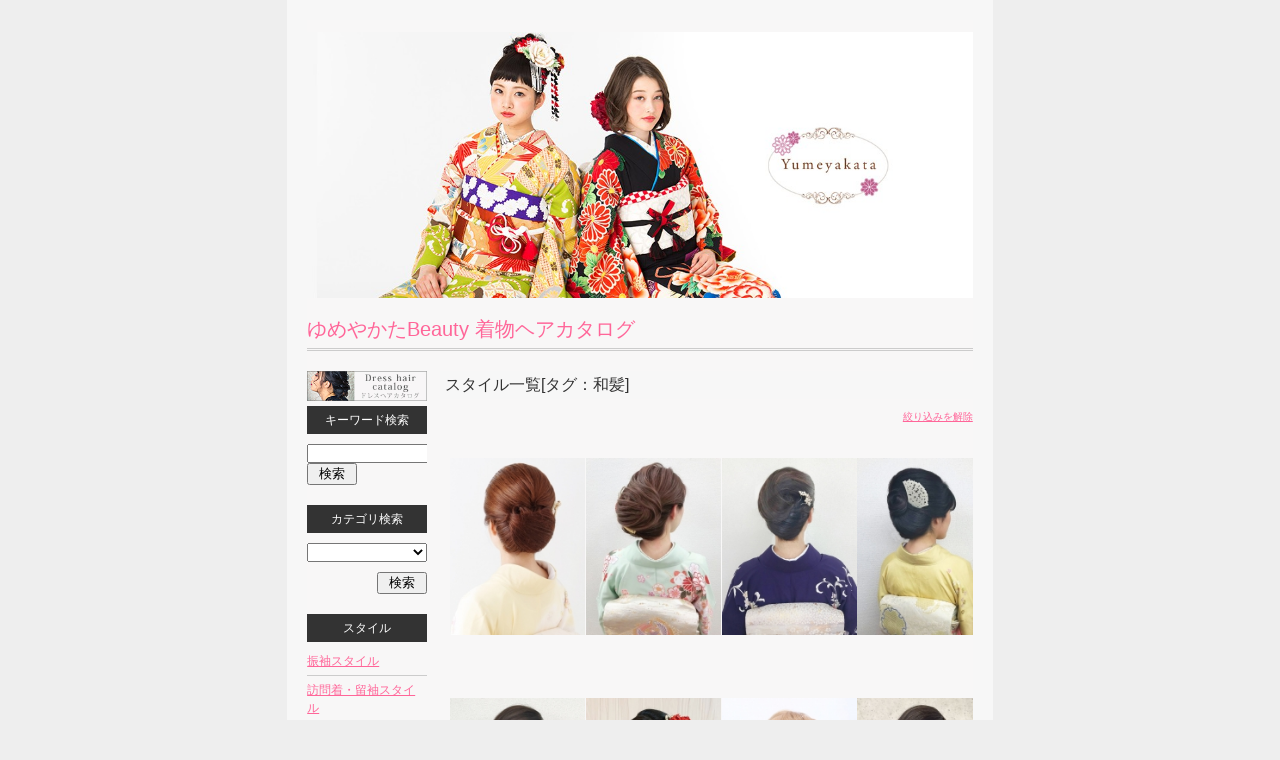

--- FILE ---
content_type: text/html
request_url: https://kyoto-yumeyakata.com/hair-catalog/formal-kimono/?tid=2
body_size: 5018
content:
<!DOCTYPE html PUBLIC "-//W3C//DTD XHTML 1.0 Transitional//EN" "http://www.w3.org/TR/xhtml1/DTD/xhtml1-transitional.dtd">
<html xmlns="http://www.w3.org/1999/xhtml" lang="ja" xml:lang="ja">
<head>

<script type="text/javascript" src="https://www.yumeyakata.com/js/common.js"></script> <!--copyright-->
<link rel="stylesheet" href="https://www.yumeyakata.com/css/sogo/reset.css" /> <!--reset-->
<link href="//netdna.bootstrapcdn.com/font-awesome/4.0.3/css/font-awesome.min.css" rel="stylesheet" /> <!--bootstrap-->
<link href="https://www.yumeyakata.com/css/maedori_responsive.css" rel="stylesheet" type="text/css">  <!--footer-->

<meta http-equiv="Content-Type" content="text/html; charset=utf-8" />
<meta http-equiv="Content-Style-Type" content="text/css" />
<meta http-equiv="Content-script-type" content="text/javascript" />
<meta name="viewport" content="width=device-width,user-scalable=yes">
<title>ゆめやかたBeauty 着物ヘアカタログ</title>
<link href="style.php" rel="stylesheet" type="text/css" />
</head>
<body>

<div id="wrapper">
	  <div id="header"> <script type="text/javascript">

  /* ga() raws changed.  added 2017-07-19 */
	
        (function(i,s,o,g,r,a,m){i['GoogleAnalyticsObject']=r;i[r]=i[r]||function(){
                        (i[r].q=i[r].q||[]).push(arguments)},i[r].l=1*new Date();a=s.createElement(o),
         m=s.getElementsByTagName(o)[0];a.async=1;a.src=g;m.parentNode.insertBefore(a,m)
        })(window,document,'script','//www.google-analytics.com/analytics.js','ga');

        ga('create', 'UA-5359659-1', 'auto', {'allowLinker': true});
        ga('require', 'linker');
        ga('linker:autoLink', ['yoyaku-yumeyakata.com', 'kyoto-yumeyakata.com'] );
		ga('send', 'pageview');
</script>

<script>(function(w,d,s,l,i){w[l]=w[l]||[];w[l].push({'gtm.start':
new Date().getTime(),event:'gtm.js'});var f=d.getElementsByTagName(s)[0],
j=d.createElement(s),dl=l!='dataLayer'?'&amp;amp;amp;amp;amp;amp;amp;amp;amp;amp;amp;amp;amp;l='+l:'';j.async=true;j.src=
'https://www.googletagmanager.com/gtm.js?id='+i+dl;f.parentNode.insertBefore(j,f);
})(window,document,'script','dataLayer','GTM-MGHN2RH');</script> </div>
    <div id="container">

<div class="topimg">
<img src="../img/top-formal.jpg" alt="ヘアカタログ">
</div>

    <h1><a href="https://kyoto-yumeyakata.com/hair-catalog/formal-kimono/">ゆめやかたBeauty 着物ヘアカタログ</a></h1>
    <div id="main">
      <h2>スタイル一覧[タグ：和髪]</h2>
            <div class="searchRelease">
      	<a href="https://kyoto-yumeyakata.com/hair-catalog/formal-kimono/">絞り込みを解除</a>
      </div>
            <ul id="photoList">
      	        <li>
          <div class="thumbnail">
            <a href="https://kyoto-yumeyakata.com/hair-catalog/formal-kimono/?id=97"><img src="https://kyoto-yumeyakata.com/hair-catalog/formal-kimono/upload/s/c4f1e640c6045879176b1e43bea72983.jpg" width="100%" alt="和髪でオールバックにしたクラシックヘア" title="和髪でオールバックにしたクラシックヘア" /></a>
          </div>
        </li>
                <li>
          <div class="thumbnail">
            <a href="https://kyoto-yumeyakata.com/hair-catalog/formal-kimono/?id=488"><img src="https://kyoto-yumeyakata.com/hair-catalog/formal-kimono/upload/s/5cdd9a81cf5819f500edf6149612d7b2.jpg" width="100%" alt="スジ風ルーズな和髪" title="スジ風ルーズな和髪" /></a>
          </div>
        </li>
                <li>
          <div class="thumbnail">
            <a href="https://kyoto-yumeyakata.com/hair-catalog/formal-kimono/?id=487"><img src="https://kyoto-yumeyakata.com/hair-catalog/formal-kimono/upload/s/faa2676f329a97eaa1094ab8c8318736.jpg" width="100%" alt="毛流れを意識した夜会巻き" title="毛流れを意識した夜会巻き" /></a>
          </div>
        </li>
                <li>
          <div class="thumbnail">
            <a href="https://kyoto-yumeyakata.com/hair-catalog/formal-kimono/?id=485"><img src="https://kyoto-yumeyakata.com/hair-catalog/formal-kimono/upload/s/0d92cfaf50e30e13b541a8308989a866.jpg" width="100%" alt="シンプル和髪スタイル" title="シンプル和髪スタイル" /></a>
          </div>
        </li>
                <li>
          <div class="thumbnail">
            <a href="https://kyoto-yumeyakata.com/hair-catalog/formal-kimono/?id=483"><img src="https://kyoto-yumeyakata.com/hair-catalog/formal-kimono/upload/s/07d380c9d13a3da518ac0f1f9158acea.jpg" width="100%" alt="アシンメトリーな和髪スタイル" title="アシンメトリーな和髪スタイル" /></a>
          </div>
        </li>
                <li>
          <div class="thumbnail">
            <a href="https://kyoto-yumeyakata.com/hair-catalog/formal-kimono/?id=481"><img src="https://kyoto-yumeyakata.com/hair-catalog/formal-kimono/upload/s/8a921d96ee779c2b44dbdadc5fb30308.jpg" width="100%" alt="サイドに寄せた王道スタイル" title="サイドに寄せた王道スタイル" /></a>
          </div>
        </li>
                <li>
          <div class="thumbnail">
            <a href="https://kyoto-yumeyakata.com/hair-catalog/formal-kimono/?id=479"><img src="https://kyoto-yumeyakata.com/hair-catalog/formal-kimono/upload/s/458c3c4df05dc87830ddc7ea8ae39116.jpg" width="100%" alt="しっとり毛流れのある和髪" title="しっとり毛流れのある和髪" /></a>
          </div>
        </li>
                <li>
          <div class="thumbnail">
            <a href="https://kyoto-yumeyakata.com/hair-catalog/formal-kimono/?id=471"><img src="https://kyoto-yumeyakata.com/hair-catalog/formal-kimono/upload/s/09974600a0b4214fcdd6ce8e280e9698.jpg" width="100%" alt="大き目シニヨンの大人なスタイル" title="大き目シニヨンの大人なスタイル" /></a>
          </div>
        </li>
                <li>
          <div class="thumbnail">
            <a href="https://kyoto-yumeyakata.com/hair-catalog/formal-kimono/?id=466"><img src="https://kyoto-yumeyakata.com/hair-catalog/formal-kimono/upload/s/26d4666c49731b2391593682fc849f1c.jpg" width="100%" alt="スジの大きめシニヨンヘア" title="スジの大きめシニヨンヘア" /></a>
          </div>
        </li>
                <li>
          <div class="thumbnail">
            <a href="https://kyoto-yumeyakata.com/hair-catalog/formal-kimono/?id=459"><img src="https://kyoto-yumeyakata.com/hair-catalog/formal-kimono/upload/s/2ff587684278a4fa7d49ab38216b8ebf.jpg" width="100%" alt="伝統的な和髪スタイル" title="伝統的な和髪スタイル" /></a>
          </div>
        </li>
                <li>
          <div class="thumbnail">
            <a href="https://kyoto-yumeyakata.com/hair-catalog/formal-kimono/?id=457"><img src="https://kyoto-yumeyakata.com/hair-catalog/formal-kimono/upload/s/9db59c8587e645fb3d578ccb286456d6.jpg" width="100%" alt="クラシカルな雰囲気のかぶせスタイル" title="クラシカルな雰囲気のかぶせスタイル" /></a>
          </div>
        </li>
                <li>
          <div class="thumbnail">
            <a href="https://kyoto-yumeyakata.com/hair-catalog/formal-kimono/?id=449"><img src="https://kyoto-yumeyakata.com/hair-catalog/formal-kimono/upload/s/45df04e547a58674058698767a96c606.jpg" width="100%" alt="ハイライトを活かした和髪ヘア" title="ハイライトを活かした和髪ヘア" /></a>
          </div>
        </li>
                <li>
          <div class="thumbnail">
            <a href="https://kyoto-yumeyakata.com/hair-catalog/formal-kimono/?id=447"><img src="https://kyoto-yumeyakata.com/hair-catalog/formal-kimono/upload/s/e7a2bdae705decc61e339675d773aac3.jpg" width="100%" alt="和装　和髪ヘア" title="和装　和髪ヘア" /></a>
          </div>
        </li>
                <li>
          <div class="thumbnail">
            <a href="https://kyoto-yumeyakata.com/hair-catalog/formal-kimono/?id=439"><img src="https://kyoto-yumeyakata.com/hair-catalog/formal-kimono/upload/s/3c32d2cb79538c4dec7c87adc5edc83c.jpg" width="100%" alt="華やかな和髪スタイル" title="華やかな和髪スタイル" /></a>
          </div>
        </li>
                <li>
          <div class="thumbnail">
            <a href="https://kyoto-yumeyakata.com/hair-catalog/formal-kimono/?id=433"><img src="https://kyoto-yumeyakata.com/hair-catalog/formal-kimono/upload/s/83961883b8aca6cc019baca1f2d221d5.jpg" width="100%" alt="サイドにまとめたクラシカルヘア" title="サイドにまとめたクラシカルヘア" /></a>
          </div>
        </li>
                <li>
          <div class="thumbnail">
            <a href="https://kyoto-yumeyakata.com/hair-catalog/formal-kimono/?id=427"><img src="https://kyoto-yumeyakata.com/hair-catalog/formal-kimono/upload/s/fe711fb7ae578ad87155b61870babbe8.jpg" width="100%" alt="品格ある粋な大人の夜遊びスタイル" title="品格ある粋な大人の夜遊びスタイル" /></a>
          </div>
        </li>
                <li>
          <div class="thumbnail">
            <a href="https://kyoto-yumeyakata.com/hair-catalog/formal-kimono/?id=327"><img src="https://kyoto-yumeyakata.com/hair-catalog/formal-kimono/upload/s/fefadf524136adc181e7b28315c70151.jpg" width="100%" alt="清楚で可愛いモダンヘアスタイル" title="清楚で可愛いモダンヘアスタイル" /></a>
          </div>
        </li>
                <li>
          <div class="thumbnail">
            <a href="https://kyoto-yumeyakata.com/hair-catalog/formal-kimono/?id=331"><img src="https://kyoto-yumeyakata.com/hair-catalog/formal-kimono/upload/s/ec83bcf7ee9e22d589c4048fb6994071.jpg" width="100%" alt="艶やかな和髪ヘア　" title="艶やかな和髪ヘア　" /></a>
          </div>
        </li>
                <li>
          <div class="thumbnail">
            <a href="https://kyoto-yumeyakata.com/hair-catalog/formal-kimono/?id=161"><img src="https://kyoto-yumeyakata.com/hair-catalog/formal-kimono/upload/s/c6f28fc8825759e6d6323ec8c2f898af.jpg" width="100%" alt="和洋ＭＩＸスタイル" title="和洋ＭＩＸスタイル" /></a>
          </div>
        </li>
                <li>
          <div class="thumbnail">
            <a href="https://kyoto-yumeyakata.com/hair-catalog/formal-kimono/?id=171"><img src="https://kyoto-yumeyakata.com/hair-catalog/formal-kimono/upload/s/183072c2bd472f66f1d49b49a3fe3ba9.jpg" width="100%" alt="可愛い和装花嫁ヘア" title="可愛い和装花嫁ヘア" /></a>
          </div>
        </li>
                <li>
          <div class="thumbnail">
            <a href="https://kyoto-yumeyakata.com/hair-catalog/formal-kimono/?id=162"><img src="https://kyoto-yumeyakata.com/hair-catalog/formal-kimono/upload/s/8553aed67c2f450d1642543ea2177730.jpg" width="100%" alt="和風モダンヘア" title="和風モダンヘア" /></a>
          </div>
        </li>
                <li>
          <div class="thumbnail">
            <a href="https://kyoto-yumeyakata.com/hair-catalog/formal-kimono/?id=128"><img src="https://kyoto-yumeyakata.com/hair-catalog/formal-kimono/upload/s/dbbe459df9a014a79b681234d6c70c60.jpg" width="100%" alt="下重心のシニョンの格調高いヘア【和髪￥4000(税抜)】" title="下重心のシニョンの格調高いヘア【和髪￥4000(税抜)】" /></a>
          </div>
        </li>
                <li>
          <div class="thumbnail">
            <a href="https://kyoto-yumeyakata.com/hair-catalog/formal-kimono/?id=127"><img src="https://kyoto-yumeyakata.com/hair-catalog/formal-kimono/upload/s/7c969b08a7c969674ece282f6d29c020.jpg" width="100%" alt="凛とした装いでワンランク上の女性に【和髪￥4000(税抜)】" title="凛とした装いでワンランク上の女性に【和髪￥4000(税抜)】" /></a>
          </div>
        </li>
                <li>
          <div class="thumbnail">
            <a href="https://kyoto-yumeyakata.com/hair-catalog/formal-kimono/?id=232"><img src="https://kyoto-yumeyakata.com/hair-catalog/formal-kimono/upload/s/d7284cde10191fc2717145eae4e14f68.jpg" width="100%" alt="クラシックなはんなり和髪【和髪￥4000(税抜)】" title="クラシックなはんなり和髪【和髪￥4000(税抜)】" /></a>
          </div>
        </li>
                <li>
          <div class="thumbnail">
            <a href="https://kyoto-yumeyakata.com/hair-catalog/formal-kimono/?id=233"><img src="https://kyoto-yumeyakata.com/hair-catalog/formal-kimono/upload/s/aec781ddb1871294cf54f8d3b28d667a.jpg" width="100%" alt="抱き合わせの綺麗なヘアアレンジ【和髪￥4000(税抜)】" title="抱き合わせの綺麗なヘアアレンジ【和髪￥4000(税抜)】" /></a>
          </div>
        </li>
                <li>
          <div class="thumbnail">
            <a href="https://kyoto-yumeyakata.com/hair-catalog/formal-kimono/?id=234"><img src="https://kyoto-yumeyakata.com/hair-catalog/formal-kimono/upload/s/4ba98cf070b2430df56643427556aadc.jpg" width="100%" alt="シルエットが綺麗★上品な着物ヘア【和髪￥4000(税抜)】" title="シルエットが綺麗★上品な着物ヘア【和髪￥4000(税抜)】" /></a>
          </div>
        </li>
                <li>
          <div class="thumbnail">
            <a href="https://kyoto-yumeyakata.com/hair-catalog/formal-kimono/?id=236"><img src="https://kyoto-yumeyakata.com/hair-catalog/formal-kimono/upload/s/b57a9b31d185129e2b68de59ac588e1d.jpg" width="100%" alt="シニョンでつくる和モダンシルエット" title="シニョンでつくる和モダンシルエット" /></a>
          </div>
        </li>
                <li>
          <div class="thumbnail">
            <a href="https://kyoto-yumeyakata.com/hair-catalog/formal-kimono/?id=299"><img src="https://kyoto-yumeyakata.com/hair-catalog/formal-kimono/upload/s/7307920326fb2e504bdc8db01aed6ae7.jpg" width="100%" alt="たおやかなラインで魅了する大人のヘア" title="たおやかなラインで魅了する大人のヘア" /></a>
          </div>
        </li>
                <li>
          <div class="thumbnail">
            <a href="https://kyoto-yumeyakata.com/hair-catalog/formal-kimono/?id=316"><img src="https://kyoto-yumeyakata.com/hair-catalog/formal-kimono/upload/s/9b099e59604fa391d469d45e54faee84.jpg" width="100%" alt="大人着物ヘア" title="大人着物ヘア" /></a>
          </div>
        </li>
                <!--end div#photoList-->
      </ul>
            <!--end div#main-->
    </div>
    <div class="sidebar">

<div>
<ul >
<li><a href="https://kyoto-yumeyakata.com/hair-catalog/dress/" target="_blank">
<img src="../img/to_dress_cata.jpg"></a></li>
</ul>
</div>

      <div class="searchKeyword">
        <h3>キーワード検索</h3>
        <form action="https://kyoto-yumeyakata.com/hair-catalog/formal-kimono/" method="get">
        	<input type="text" name="q" value="" class="inputSearchKeyword" />
          <input type="submit" value="検索" class="btnSearch" />
        </form>
      </div>
      <div class="searchCategory">
        <h3>カテゴリ検索</h3>
        <form action="https://kyoto-yumeyakata.com/hair-catalog/formal-kimono/" method="get">
          <div class="searchCategoryField">
          	<select name="cid">
            	<option value=""></option>
          		<option label="振袖スタイル" value="1">振袖スタイル</option>
<option label="訪問着・留袖スタイル" value="5">訪問着・留袖スタイル</option>
<option label="七五三スタイル" value="8">七五三スタイル</option>
<option label="袴スタイル" value="2">袴スタイル</option>
<option label="花嫁和装スタイル" value="6">花嫁和装スタイル</option>
<option label="浴衣スタイル" value="7">浴衣スタイル</option>
<option label="十三参りスタイル" value="4">十三参りスタイル</option>
<option label="小学生・中学生袴スタイル" value="3">小学生・中学生袴スタイル</option>

            </select>
          </div>
                    <div class="searchCategorySubmit">
          	<input type="submit" value="検索" class="btnSearch" />
          </div>
        </form>
      </div>
      <div class="category">
        <h3>スタイル</h3>
        <ul>
        	          <li><a href="https://kyoto-yumeyakata.com/hair-catalog/formal-kimono/?cid=1">振袖スタイル</a></li>
                    <li><a href="https://kyoto-yumeyakata.com/hair-catalog/formal-kimono/?cid=5">訪問着・留袖スタイル</a></li>
                    <li><a href="https://kyoto-yumeyakata.com/hair-catalog/formal-kimono/?cid=8">七五三スタイル</a></li>
                    <li><a href="https://kyoto-yumeyakata.com/hair-catalog/formal-kimono/?cid=2">袴スタイル</a></li>
                    <li><a href="https://kyoto-yumeyakata.com/hair-catalog/formal-kimono/?cid=6">花嫁和装スタイル</a></li>
                    <li><a href="https://kyoto-yumeyakata.com/hair-catalog/formal-kimono/?cid=7">浴衣スタイル</a></li>
                    <li><a href="https://kyoto-yumeyakata.com/hair-catalog/formal-kimono/?cid=4">十三参りスタイル</a></li>
                    <li><a href="https://kyoto-yumeyakata.com/hair-catalog/formal-kimono/?cid=3">小学生・中学生袴スタイル</a></li>
                  </ul>
      </div>
      
      <div class="tag">
        <h3>Tags</h3>
        <ul>
        	          <li><a href="https://kyoto-yumeyakata.com/hair-catalog/formal-kimono/?tid=1">日本髪</a></li>
                    <li><a href="https://kyoto-yumeyakata.com/hair-catalog/formal-kimono/?tid=2">和髪</a></li>
                    <li><a href="https://kyoto-yumeyakata.com/hair-catalog/formal-kimono/?tid=3">選べる8スタイルヘア【浴衣】</a></li>
                  </ul>
      </div>

<div>
<ul >
<li><a href="https://kyoto-yumeyakata.com/hair-catalog/formal-kimono/?cid2=1">
<img src="../img/hair_ohnishi.jpg" style="border:1px #898989 solid;"></a></li>
<li><a href="https://kyoto-yumeyakata.com/hair-catalog/formal-kimono/?cid2=2">
<img src="../img/hair_tsuji.jpg" style="border:1px #898989 solid;"></a></li>
<li><a href="https://kyoto-yumeyakata.com/hair-catalog/formal-kimono/?cid2=5">
<img src="../img/hair_yamamoto.jpg" style="border:1px #898989 solid;"></a></li>
<li><a href="https://kyoto-yumeyakata.com/hair-catalog/formal-kimono/?cid2=8">
<img src="../img/hair_yoshida.jpg" style="border:1px #898989 solid;"></a></li>
<li><a href="https://kyoto-yumeyakata.com/hair-catalog/formal-kimono/?cid2=15">
<img src="../img/hair_yuasa.jpg" style="border:1px #898989 solid;"></a></li>
<li><a href="https://kyoto-yumeyakata.com/hair-catalog/formal-kimono/?cid2=18">
<img src="../img/hair_mitsuishi.jpg" style="border:1px #898989 solid;"></a></li>
<li><a href="https://kyoto-yumeyakata.com/hair-catalog/formal-kimono/?cid2=20">
<img src="../img/hair_sakurai.jpg" style="border:1px #898989 solid;"></a></li>
<li><a href="https://kyoto-yumeyakata.com/hair-catalog/formal-kimono/?cid2=9">
<img src="../img/hair_komatsu.jpg" style="border:1px #898989 solid;"></a></li>
<li><a href="https://kyoto-yumeyakata.com/hair-catalog/formal-kimono/?cid2=22">
<img src="../img/hair_hata.jpg" style="border:1px #898989 solid;"></a></li>
<li><a href="https://kyoto-yumeyakata.com/hair-catalog/formal-kimono/?cid2=26">
<img src="../img/hair_ueda.jpg" style="border:1px #898989 solid;"></a></li>
<li><a href="https://kyoto-yumeyakata.com/hair-catalog/formal-kimono/?cid2=27">
<img src="../img/hair_mukai.jpg" style="border:1px #898989 solid;"></a></li>
</ul>
</div>

      <!--end div.sidebar-->
    </div>
    <!--end div#container-->
  </div>
      <!--end div#wrapper-->
</div>

<div id="footer"> <footer>
<div class="rental_collection clearfix">
<label>レンタルコレクション</label>
<ul class="inner">
<li><a href="http://www.yumeyakata.com/furisode/">振袖レンタル</a></li>
<li><a href="https://www3.yumeyakata.com/furisode/catalogue_jr.html">小学生・中学生振袖レンタル</a></li>
<li><a href="http://www.yumeyakata.com/hakama/">袴レンタル</a></li>
<li><a href="https://www3.yumeyakata.com/hakama/catalogue_ho.html">先生袴レンタル</a></li>
<li><a href="https://www3.yumeyakata.com/hakama/catalogue_jr.html">小学生袴レンタル（女の子）</a></li>
<li><a href="https://www3.yumeyakata.com/mens_hakama/catalogue_montsuki_jr.html">小学生袴レンタル（男の子）</a></li>
<li><a href="https://www3.yumeyakata.com/hakama/catalogue_so.html">卒園式袴レンタル</a></li>
<li><a href="https://www.yumeyakata.com/formal/index_houmongi.html">訪問着レンタル</a></li>
<li><a href="https://www.yumeyakata.com/formal/index_tomesode.html">黒留袖レンタル</a></li>
<li><a href="https://www.yumeyakata.com/formal/index_irotomesode.html">色留袖レンタル</a></li>
<li><a href="http://www.yumeyakata.com/mens_formal/">モーニングレンタル</a></li>
<li><a href="http://www.yumeyakata.com/monpuku/">紋付き袴レンタル</a></li>
<li><a href="http://www.yumeyakata.com/bridal/">花嫁衣裳レンタル</a></li>
<li><a href="https://www.yumeyakata.com/baby/">お宮参り着物レンタル</a></li>
<li><a href="http://www.yumeyakata.com/kids/">七五三着物レンタル</a></li>
</ul>
</div>

<div class="rental_collection clearfix">
<label>京都観光</label>
<ul class="inner">
<li><a href="https://www.kyoto.yumeyakata.com/">京都着物レンタル 五条店</a></li>
<li><a href="https://www.kyotooike.yumeyakata.com/">京都着物レンタル 御池別邸</a></li>
<li><a href="https://www.kyoto.yumeyakata.com/yukata">京都浴衣レンタル</a></li>
<li><a href="https://www.kyoto-maiko.yumeyakata.com/">舞妓体験</a></li>
<li><a href="https://www.kyoto-information.yumeyakata.com/">京都烏丸五条観光案内所</a></li>
</ul>
</div>

<div class="rental_collection clearfix">
<label>スタジオ撮影プラン</label>
<ul class="inner">
<li><a href="https://www.kyoto-photo.yumeyakata.com/seijinshiki-studio">成人式振袖</a></li>
<li><a href="https://www.kyoto-photo.yumeyakata.com/mens-location">成人式紋付袴</a></li>
<li><a href="http://www.yumeyakata.com/hakama/maedori.html">卒業式袴</a></li>
<li><a href="http://www.yumeyakata.com/kids/maedori.html">七五三</a></li>
<li><a href="http://www.yumeyakata.com/bridal/photo.html">フォトウェディング</a></li>
</ul>
</div>

<div class="rental_collection clearfix">
<label>ロケーション撮影プラン</label>		
<ul class="inner">
<li><a href="https://www.kyoto-photo.yumeyakata.com/seijinshiki-location">成人式振袖ロケ</a></li>
<li><a href="https://www.kyoto-photo.yumeyakata.com/mens-location">成人式紋付袴ロケ</a></li>
<li><a href="https://www.kyoto-photo.yumeyakata.com/13mairi-location">十三参りロケ</a></li>
<li><a href="https://www.kyoto-photo.yumeyakata.com/kids-location">七五三ロケ</a></li>
</ul>
</div>

<div class="rental_collection clearfix">
<label>夢館について</label>
<ul class="inner">
<li><a href="https://www.yumeyakata.com/company/index.html">会社案内</a></li>
<li><a href="https://www.yumeyakata.com/information/map/map_fomal.html">アクセス</a></li>
</ul>
</div>

<div class="rental_collection clearfix">
<label>サイトについて</label>
<ul class="inner">
<li><a href="https://www.yumeyakata.com/company/legal.html">特定商取引法に基づく表示</a></li>
<li><a href="https://www.yumeyakata.com/company/privacy.html">プライバシーポリシー</a></li>
<li><a href="https://www.yumeyakata.com/information/recruit.html">スタッフ募集</a></li>
</ul>
</div>

<div id="obj_copyright_box" class="clearfix">
<span id="obj_copyright">Copyright © 2002- Yumeyakata. all rights reserved.</span> <a href="http://www.yumeyakata.com">京都着物レンタル夢館</a> 無断での写真の転載・使用は固くお断り致します。
</div>
</footer> </div>

</body>
</html>

--- FILE ---
content_type: text/css
request_url: https://www.yumeyakata.com/css/maedori_responsive.css
body_size: 1492
content:
@charset "utf-8";

body
{
	font-family: "ヒラギノ角ゴ Pro W3", "Hiragino Kaku Gothic Pro", "メイリオ", Meiryo, Osaka, "ＭＳ Ｐゴシック", "MS PGothic", sans-serif;
	height: 100%;
	font-size: 0.9em;
}

#form_furisode
{
	background-color:#f39fc7;
}

#form_menshakama
{
	background-color:#9fc1f3;
}

#form_kids
{
	background-color:#f3cd9f;
}

#form_hakama
{
	background-color:#69d3d7;
}

#form_bridal
{
	background-color:#ac150d;
}

#form_formal
{
	background-color:#CC99CC;
}

#form_baby
{
	background-color:#f4d7dd;
}

html
{
    height: 100%;
}

#box_wrap
{
	height: auto;
	background-color: white;
	padding: 1em;
}

.btn_send
{
	background: -moz-linear-gradient(top,#BFD9E5, #3D95B7 50%,#0080B3 50%,#0099CC);
	background: -webkit-gradient(linear, left top, left bottom, from(#BFD9E5), color-stop(0.5,#3D95B7), color-stop(0.5,#0080B3), to(#0099CC));
	color: #FFF;
	border-radius: 4px;
	-moz-border-radius: 4px;
	-webkit-border-radius: 4px;
	border: 1px solid #0099CC;
	-moz-box-shadow: 1px 1px 1px rgba(000,000,000,0.3),inset 0px 0px 3px rgba(255,255,255,0.5);
	-webkit-box-shadow: 1px 1px 1px rgba(000,000,000,0.3),inset 0px 0px 3px rgba(255,255,255,0.5);
	text-shadow: 0px 0px 3px rgba(0,0,0,0.5);
	font-size:150%;
	font-weight:bold;
	padding: 10px 0;
}

.submit_btn
{
    padding: 0.7em;
    display: block;
    margin: 0.5em auto;
	float: left;
}

footer li::before
{
    content: "\f105";
    font-family: FontAwesome;
    padding-right: 0.1em;
}

.hisu
{
	color:red;
}

@media screen and (min-width: 0px) and (max-width: 480px) 
{
	img
	{
		width: 100%;
	}
	
	#box_wrap
	{
	}
	
	h1
	{
		font-size: 1.2em;
	}
	
	.info
	{
		background-color: ivory;
		padding: 1em;
		font-size: 0.9em;
		margin: 1em 0;
	}
	
	.f_form_section
	{
		border: 1px solid #D8D8D8;
		padding: 1em;
		margin-bottom: 2em;
	}
	
	.f_form_section h4
	{
		background-color: black;
		color: white;
		padding: 5px;
	}
	
	.midashi
	{
		margin-top: 0.5em;
	}
	
	.midashi-2
	{
		margin-top: 0.5em;
	}
	
	.input_area
	{
		padding: 0.4em 0.5em;
		margin: 0.5em 0;
		color: #444444;
		width: 95%;
	}
	
	.input_area2
	{
		padding: 0.4em 0.5em;
		margin: 0.5em 0;
		color: #444444;
		width: 20%;
	}
	
	.mini-box
	{
		border-bottom: 1px dotted #D8D8D8;
		padding-bottom: 0.5em;
	}
	
	.atten
	{
		font-size: 0.8em;
	}
	
	.input_form
	{
	}
	
	.input_form-2
	{
	}
	
	h5
	{
		background-color: gainsboro;
		padding: 0.2em 0 0.2em 1em;
		margin-bottom: 0.5em;
	}
	
	h6
	{
		background-color: gainsboro;
		padding: 0.2em 0 0.2em 1em;
		margin: 0.5em 0;
	}
	
	.input_area3
	{
		padding: 0.5em;
		margin: 0.5em 1em;
		color: #444444;
	}
	
	.buttons
	{
		width: 85%;
		margin: 0 auto;
	}
	
	.submit_btn
	{
		float: none !important;
	}
	
	.btn_send
	{
		width: 100%;
		font-size: 100%;
	}
	
	footer
	{
		margin: 5em auto;
		font-size: 1em;
		border-top: 4px double #D8D8D8;
	}
	
	.inner li
	{
		float: left;
		margin-right: 0.5em;
	}
	
	label
	{
		font-weight: bold;
	}
	
	.rental_collection
	{
		margin-top: 1em;
	}
	
	footer a:link
	{
		color: #a98d8d;
		text-decoration: none;
	}
	
	footer a:hover
	{
		text-decoration: underline;
	}
	
	footer a:visited
	{
		color: #a98d8d;
	}
	
	#obj_copyright_box
	{
		margin-top: 5em;
		text-align: center;
	}


}

@media screen and (min-width:481px) and (max-width: 900px) 
{
	#box_wrap
	{
		width: 95%;
		margin: 0 auto;
	}
	
	h1
	{
		font-size: 1.2em;
	}
	
	.info
	{
		background-color: ivory;
		padding: 1em;
		font-size: 0.9em;
		margin: 1em 0;
	}
	
	.f_form_section
	{
		border: 1px solid #D8D8D8;
		padding: 1em;
		margin-bottom: 2em;
	}
	
	.f_form_section h4
	{
		background-color: black;
		color: white;
		padding: 5px;
	}
	
	.midashi
	{
		margin-top: 0.5em;
		width: 20%;
		float: left;
	}
	
	.midashi-2
	{
		margin-top: 0.5em;
		float: left;
		width: 50%;
	}
	
	.input_area
	{
		padding: 0.4em 0.5em;
		margin: 0.5em 0;
		color: #444444;
		width: 30%;
	}
	
	.input_area2
	{
		padding: 0.4em 0.5em;
		margin: 0.5em 0;
		color: #444444;
		width: 10%;
	}
	
	.mini-box
	{
		border-bottom: 1px dotted #D8D8D8;
		padding-bottom: 0.5em;
	}
	
	.atten
	{
		font-size: 0.8em;
	}
	
	.input_form
	{
		float: right;
		width: 75%;
		margin-top: 0.5em;
	}
	
	.input_form-2
	{
		width: 45%;
		margin-top: 0.5em;
		float: right;
	}
	
	h5
	{
		background-color: gainsboro;
		padding: 0.2em 0 0.2em 1em;
		margin-bottom: 0.5em;
	}
	
	h6
	{
		background-color: gainsboro;
		padding: 0.2em 0 0.2em 1em;
		margin: 0.5em 0;
	}
	
	.input_area3
	{
		padding: 0.5em;
		margin: 0.5em 1em;
		color: #444444;
	}
	
	.buttons
	{
		width: 50%;
		margin: 0 auto;
	}
	
	.btn_send
	{
		width: 100%;
	}
	
	footer
	{
		margin: 5em auto;
		font-size: 1em;
		border-top: 4px double #D8D8D8;
	}
	
	.inner li
	{
		float: left;
		margin-right: 0.5em;
	}
	
	label
	{
		font-weight: bold;
	}
	
	.rental_collection
	{
		margin-top: 1em;
	}
	
	footer a:link
	{
		color: #a98d8d;
		text-decoration: none;
	}
	
	footer a:hover
	{
		text-decoration: underline;
	}
	
	footer a:visited
	{
		color: #a98d8d;
	}
	
	#obj_copyright_box
	{
		margin-top: 5em;
		text-align: center;
	}

}

/*@media screen and (min-width:901px), print(プリント), tv(テレビ)*/
/*@media print{  }でプリント時のCSSが記述できる*/
@media screen and (min-width:901px)
{
	#box_wrap
	{
		width: 60%;
		margin: 0 auto;
	}
	
	h1
	{
		font-size: 1.2em;
	}
	
	.info
	{
		background-color: ivory;
		padding: 1em;
		font-size: 0.9em;
		margin: 1em 0;
	}
	
	.f_form_section
	{
		border: 1px solid #D8D8D8;
		padding: 1em;
		margin-bottom: 2em;
	}
	
	.f_form_section h4
	{
		background-color: black;
		color: white;
		padding: 5px;
	}
	
	.midashi
	{
		margin-top: 0.5em;
		width: 20%;
		float: left;
	}
	
	.midashi-2
	{
		margin-top: 0.5em;
		float: left;
		width: 40%;
	}
	
	.input_area
	{
		padding: 0.4em 0.5em;
		margin: 0.5em 0;
		color: #444444;
		width: 30%;
	}
	
	.input_area2
	{
		padding: 0.4em 0.5em;
		margin: 0.5em 0;
		color: #444444;
		width: 10%;
	}
	
	.mini-box
	{
		border-bottom: 1px dotted #D8D8D8;
		padding-bottom: 0.5em;
	}
	
	.atten
	{
		font-size: 0.8em;
	}
	
	.input_form
	{
		float: right;
		width: 75%;
		margin-top: 0.5em;
	}
	
	.input_form-2
	{
		width: 60%;
		margin-top: 0.5em;
		float: right;
	}
	
	h5
	{
		background-color: gainsboro;
		padding: 0.2em 0 0.2em 1em;
		margin-bottom: 0.5em;
	}
	
	h6
	{
		background-color: gainsboro;
		padding: 0.2em 0 0.2em 1em;
		margin: 0.5em 0;
	}
	
	.input_area3
	{
		padding: 0.5em;
		margin: 0.5em 1em;
		color: #444444;
	}
	
	.buttons
	{
		width: 40%;
		margin: 0 auto;
	}
	
	.btn_send
	{
		width: 80%;
		margin-left: 0.5em;
	}
	
	footer
	{
		margin: 5em auto;
		font-size: 0.9em;
		border-top: 4px double #D8D8D8;
	}
	
	.inner li
	{
		float: left;
		margin-right: 0.5em;
	}
	
	label
	{
		font-weight: bold;
	}
	
	.rental_collection
	{
		margin-top: 1em;
	}
	
	footer a:link
	{
		color: #a98d8d;
		text-decoration: none;
	}
	
	footer a:hover
	{
		text-decoration: underline;
	}
	
	footer a:visited
	{
		color: #a98d8d;
	}
	
	#obj_copyright_box
	{
		margin-top: 5em;
		text-align: center;
	}

}


--- FILE ---
content_type: text/css
request_url: https://kyoto-yumeyakata.com/hair-catalog/formal-kimono/style.php
body_size: 2277
content:
@charset "utf-8";

a:hover img
{
	opacity:0.7;
}

*
{
	margin: 0px;
	padding: 0px;
	font-family:"ヒラギノ角ゴ Pro W3", "Hiragino Kaku Gothic Pro", "メイリオ", Meiryo, Osaka, "ＭＳ Ｐゴシック", "MS PGothic", sans-serif !important;
}

div,p
{
	font-size: 12px;
	line-height: 150%;
}

a:visited
{
	color: #FF6699;
}

hr
{
	border:1px dotted #CFCFCF;
	margin:8px 0 5px 0;
}

/* ソーシャルボタン
--------------------------------------------------*/
.icn-twitter, .icn-facebook, .icn-hatena, .icn-google
{
  width: 64px;
  height: 64px;
  display: inline-block;
  background-image: url(img/icn_sns.jpg);
  background-repeat: no-repeat;
  text-indent: 100%;
  white-space: nowrap;
  overflow: hidden;
  -moz-background-size: auto 100%;
  background-size: auto 100%;
  text-align: center;
  vertical-align: top;
}

.sns-buttons
{
  margin-bottom: 20px;
}

.sns-buttons li
{
  display: inline-block;
  list-style: none;
}

.sns-buttons li span
{
  width: 24px;
  height: 24px;
  display: inline-block;
  vertical-align: middle;
}

.sns-buttons li a
{
  display: inline-block;
  vertical-align: middle;
  color: #fff;
	text-decoration: none;
  font-size: 12px;
}

.sns-buttons__twitter
{
  border-radius: 5px;
  -moz-border-radius: 5px;
  -webkit-border-radius: 5px;
  background-color: #00B0EC;
  padding: 0 10px 0 5px;
}

.sns-buttons__facebook
{
  border-radius: 5px;
  -moz-border-radius: 5px;
  -webkit-border-radius: 5px;
  background-color: #3B5999;
  padding: 0 10px 0 5px;
}

.sns-buttons__facebook span
{
  background-position: -24px 0;
}

.sns-buttons__hatena
{
  border-radius: 5px;
  -moz-border-radius: 5px;
  -webkit-border-radius: 5px;
  background-color: #2A6DBE;
  padding: 0 10px 0 5px;
}

.sns-buttons__hatena span
{
  background-position: -48px 0;
}

.sns-buttons__google
{
  border-radius: 5px;
  -moz-border-radius: 5px;
  -webkit-border-radius: 5px;
  background-color: #DF4A32;
  padding: 0 10px 0 5px;
}

.sns-buttons__google span
{
  background-position: -72px 0;
}

@media screen and (min-width: 0px) and (max-width: 480px)/*スマホ*/ 
{

}

@media screen and (min-width:481px) and (max-width: 900px) 
{
	#wrapper
	{
		width: 100%;
		margin: 0 auto;
		padding: 20px;
		background-color: #f7f7f7;
	}
	
	h1{
		margin-bottom: 20px;
		font-size: 20px;
		border-bottom: 3px double #CCCCCC;
		padding: 10px 0;
	}
	
	h1 a
	{
		text-decoration: none;
	}
	
	#footer
	{
		width: 95%;
		margin: 0 auto;
	}
	
	#main
	{
		float: right;
		width: 80%;
	}
	
	#main-2
	{
		width: 100%;
	}
	
	.toplogo
	{
		width: 17%;
		margin: 0 auto;
	}
	
	.toplogo img
	{
		width: 100%;
	}
	
	.topimg
	{
		margin: 1em auto;
	}
	
	.topimg img
	{
		width: 100%;
	}
	
	#main h2, #main-2 h2
	{
		font-size: 16px;
		padding: 5px;
	}
	
	#container
	{
		width: 100%;
		overflow: hidden;
		margin-bottom: 20px;
		background: #f8f7f7;
	}
	
	.sidebar
	{
		float: left;
		width: 18%;
	}
	
	.sidebar h3
	{
		text-align: center;
		padding: 5px;
		margin-bottom: 10px;
		font-weight: normal;
	}
	
	.sidebar img
	{
		width: 100%;
	}
	
	.sidebar .category
	{
		margin-bottom: 20px;
	}
	
	.sidebar .category li
	{
		margin-bottom: 5px;
		padding-bottom: 5px;
		border-bottom: 1px solid #CCCCCC;
        list-style:none;
	}
	
	.sidebar .tag
	{
		margin-bottom: 20px;
	}
	
	.sidebar .tag li
	{
		display: inline;
		margin-right: 5px;
	}
	
	.sidebar .tag li a
	{
		text-decoration: underline;
	}
	
	.sidebar .searchKeyword
	{
		margin-bottom: 20px;
	}
	
	.sidebar form
	{
		overflow: hidden;
	}
	
	.sidebar .inputSearchKeyword
	{
		float: left;
		width: 145px;
		margin-right: 5px;
		-moz-box-sizing: border-box;
		-webkit-box-sizing: border-box;
		box-sizing: border-box;
	}
	
	.sidebar .btnSearch
	{
		width: 50px;
	}
	
	.sidebar .searchCategory
	{
		margin-bottom: 20px;
	}
	
	.sidebar .searchCategoryField
	{
		margin-bottom: 10px;
	}
	
	.sidebar .searchCategoryField select
	{
		width: 100%;
	}
	
	.sidebar .searchCategorySubmit
	{
		text-align: right;
	}
	
	#photoList
	{
		margin-bottom: 20px;
		overflow: hidden;
		margin-right: -10px;
		_zoom: 1;
	}
	
	#photoList li
	{
		float: left;
		list-style: none;
		width: 25%;
		height: 300px;
	}
	
	#photoList .thumbnail
	{
		padding: 10px;
	}
	
	#photoList .thumbnail img
	{
		width: 100%;
		height: auto;
	}
	
	#photoList .thumbnail a
	{
		text-align: center;
		vertical-align: middle;
		display: table-cell;
	}
	
	#photoList .date
	{
		width: 90%;
		height: auto;
		margin: 0 auto;
	}
	
	#photoList .date a
	{
		text-decoration: none;
	}
	
	#photoList .end
	{
		margin-right: 0px;
	}
	
	#main .searchRelease
	{
		font-size: 10px;
		text-align: right;
		margin: -10px 0 10px 0;
	}
	
	.pageNavi
	{
		
		overflow: hidden;
		position: relative;
		text-align: center;
	}
	
	.pageNavi div
	{
		display: inline-block;
	}
	
	.pageNavi .numbers
	{
	}
	
	.pageNavi .numbers a
	{
		margin-right: 5px;
		text-decoration: none;
	}
	
	.pageNavi .numbers span.current
	{
		font-weight: bold;
		margin-right: 5px;
	}
	
	.pageNavi .back
	{
		margin-right: 5px;
	}
	
	.pageNavi .nex
	{
	}
	
	#photoDetail .description
	{
		margin-bottom: 20px;
	}
	
	#photoRelation
	{
	}
	
	#photoRelation ul
	{
		width: 100%;
		overflow: hidden;
	}
	
	#photoRelation li
	{
		float: left;
		margin-right: 10px;
		margin-bottom: 10px;
		list-style-type: none;
	}
	
	#photoRelation li:last-child
	{
		margin-right: 0px;
		margin-bottom: 0px;
	}
	
	.lookuser
	{
		float:right;
		width: 55%;
		margin-top: -215px;
	}
	
	#photoTag
	{
		margin-bottom: 20px;
	}
	
	#photoTag li
	{
		display: inline;
		margin-right: 5px;
	}
	
	.panList
	{
		margin-top: -10px;
		margin-bottom: 10px;
		font-size: 10px;
	}
	
	.panList a
	{
		text-decoration: underline;	
	}
	
	#photoSub
	{
		background-color: #ffffff;
		margin-bottom: 20px;
	}
	
	#photoSub img
	{
		text-align: center;
		margin: 0 auto;
		width: 100%;

		object-fit: contain;
	}
	
	#photoSubList
	{
		margin-bottom: 20px;
	}
	
	#photoSubList ul
	{
		overflow: hidden;
		width: 100%;
	}
	
	#photoSubList li
	{
		float: left;
		margin: 0 5px 5px 0;
		list-style-type: none;
		cursor: pointer;
	}
	
	#photoSubList .thumbnail
	{
		display: block;
		width: 60px;
		height: 60px;
		overflow: hidden;
		position: relative;
		z-index: 1;
		margin-right: 5px;
	}
	
	#photoSubList .thumbnail img
	{
		position:absolute;
	}

	#photoDetail .freefield
	{
		width: 50%;
		border-collapse: collapse;
		float:right;
		margin-top: 6em;
		font-size:12px;
	}
	
	#photoDetail .freefield th,
	#photoDetail .freefield td
	{
		padding: 10px;
	}
	
	#photoDetail .freefield th
	{
		width: 105px;
	}
	
	#photoDetail .freefield td
	{
	}
	
	.stylist
	{
		width:40%;
		float:left;
	}
	
	.stylist img
	{
		float:left;
		margin-right:10px;
		width:100px;
	}
}

@media screen and (min-width:901px)/*PC*/ 
{
	#wrapper
	{
		width: 52%;
		margin: 0 auto;
		padding: 20px;
		background-color: #f7f7f7;
	}
	
	h1{
		margin-bottom: 20px;
		font-size: 20px;
		border-bottom: 3px double #CCCCCC;
		padding: 10px 0;
	}
	
	h1 a
	{
		text-decoration: none;
	}
	
	#footer
	{
		width: 65%;
		margin: 0 auto;
		padding: 50px 0;
	}
	
	#main
	{
		float: right;
		width: 80%;
	}
	
	#main-2
	{
		width: 100%;
	}
	
	.toplogo
	{
		width: 17%;
		margin: 0 auto;
	}
	
	.toplogo img
	{
		width: 100%;
	}
	
	.topimg
	{
		margin: 1em auto;
	}
	
	.topimg img
	{
		width: 100%;
	}
	
	#main h2, #main-2 h2
	{
		font-size: 16px;
		margin-bottom: 20px;
		padding: 5px;
	}
	
	#container
	{
		width: 100%;
		overflow: hidden;
		margin-bottom: 20px;
		background: #f8f7f7;
	}
	
	.sidebar
	{
		float: left;
		width: 18%;
	}
	
	.sidebar h3
	{
		text-align: center;
		padding: 5px;
		margin-bottom: 10px;
		font-weight: normal;
	}
	
	.sidebar img
	{
		width: 100%;
	}
	
	.sidebar .category
	{
		margin-bottom: 20px;
	}
	
	.sidebar .category li
	{
		margin-bottom: 5px;
		padding-bottom: 5px;
		border-bottom: 1px solid #CCCCCC;
        list-style:none;
	}
	
	.sidebar .tag
	{
		margin-bottom: 20px;
	}
	
	.sidebar .tag li
	{
		display: inline;
		margin-right: 5px;
	}
	
	.sidebar .tag li a
	{
		text-decoration: underline;
	}
	
	.sidebar .searchKeyword
	{
		margin-bottom: 20px;
	}
	
	.sidebar form
	{
		overflow: hidden;
	}
	
	.sidebar .inputSearchKeyword
	{
		float: left;
		width: 145px;
		margin-right: 5px;
		-moz-box-sizing: border-box;
		-webkit-box-sizing: border-box;
		box-sizing: border-box;
	}
	
	.sidebar .btnSearch
	{
		width: 50px;
	}
	
	.sidebar .searchCategory
	{
		margin-bottom: 20px;
	}
	
	.sidebar .searchCategoryField
	{
		margin-bottom: 10px;
	}
	
	.sidebar .searchCategoryField select
	{
		width: 100%;
	}
	
	.sidebar .searchCategorySubmit
	{
		text-align: right;
	}
	
	#photoList
	{
		margin-bottom: 20px;
		overflow: hidden;
		margin-right: -10px;
		_zoom: 1;
	}
	
	#photoList li
	{
		float: left;
		margin-bottom: 10px;
		list-style: none;
		width: 25%;
	}
	
	#photoList .thumbnail
	{
		padding: 10px;
		margin-bottom: 5px;
		width: 100%;
	}
	
	#photoList .thumbnail img
	{
		width: 100%;
		height: auto;
	}
	
	#photoList .thumbnail a
	{
		text-align: center;
		vertical-align: middle;
		display: table-cell;
		height: 205px;
	}
	
	#photoList .date
	{
		width: 90%;
		height: 105px;
		margin: 0 auto;
	}
	
	#photoList .date a
	{
		text-decoration: none;
	}
	
	#photoList .end
	{
		margin-right: 0px;
	}
	
	#main .searchRelease
	{
		font-size: 10px;
		text-align: right;
		margin: -10px 0 10px 0;
	}
	
	.pageNavi
	{
		
		overflow: hidden;
		position: relative;
		text-align: center;
	}
	
	.pageNavi div
	{
		display: inline-block;
	}
	
	.pageNavi .numbers
	{
	}
	
	.pageNavi .numbers a
	{
		margin-right: 5px;
		text-decoration: none;
	}
	
	.pageNavi .numbers span.current
	{
		font-weight: bold;
		margin-right: 5px;
	}
	
	.pageNavi .back
	{
		margin-right: 5px;
	}
	
	.pageNavi .nex
	{
	}
	
	#photoDetail .description
	{
		margin-bottom: 20px;
	}
	
	#photoRelation
	{
	}
	
	#photoRelation ul
	{
		width: 100%;
		overflow: hidden;
	}
	
	#photoRelation li
	{
		float: left;
		margin-right: 10px;
		margin-bottom: 10px;
		list-style-type: none;
	}
	
	#photoRelation li:last-child
	{
		margin-right: 0px;
		margin-bottom: 0px;
	}
	
	.lookuser
	{
		float:right;
		width: 55%;
		margin-top: -215px;
	}
	
	#photoTag
	{
		margin-bottom: 20px;
	}
	
	#photoTag li
	{
		display: inline;
		margin-right: 5px;
	}
	
	.panList
	{
		margin-top: -10px;
		margin-bottom: 10px;
		font-size: 10px;
	}
	
	.panList a
	{
		text-decoration: underline;	
	}
	
	#photoSub
	{
		background-color: #ffffff;
		margin-bottom: 20px;
	}
	
	#photoSub img
	{
		text-align: center;
		margin: 0 auto;
		width: 100%;
		object-fit: contain;
	}
	
	#photoSubList
	{
		margin-bottom: 20px;
	}
	
	#photoSubList ul
	{
		overflow: hidden;
		width: 100%;
	}
	
	#photoSubList li
	{
		float: left;
		margin: 0 5px 5px 0;
		list-style-type: none;
		cursor: pointer;
	}
	
	#photoSubList .thumbnail
	{
		display: block;
		width: 60px;
		height: 60px;
		overflow: hidden;
		position: relative;
		z-index: 1;
		margin-right: 5px;
	}
	
	#photoSubList .thumbnail img
	{
		position:absolute;
	}

	#photoDetail .freefield
	{
		width: 50%;
		border-collapse: collapse;
		float:right;
		margin-top: 6em;
		font-size:12px;
	}
	
	#photoDetail .freefield th,
	#photoDetail .freefield td
	{
		padding: 10px;
	}
	
	#photoDetail .freefield th
	{
		width: 105px;
	}
	
	#photoDetail .freefield td
	{
	}
	
	.stylist
	{
		width:40%;
		float:left;
	}
	
	.stylist img
	{
		float:left;
		margin-right:10px;
		width:100px;
	}
}






/*==================================================	
/ デザイン設定
/=================================================*/

/* 背景色 */
body{
	background-color: #EEEEEE;
}

/* 背景イメージ */

/* 文字色 */
body{
	color: #333333;
}

/* リンク色 */
a{
	color: #FF6699;
}

/* エラー色 */
#errorMess{
	color: #ff0000;
}

/* メインタイトル文字色 */
#main h2{
	color: #333333;
}
/* メインタイトル背景色 */
#main h2{
	background-color: #f7f7f7;
}
#main h3{
	border-left-color: #f7f7f7;
}

/* サブタイトル文字色 */
.sidebar h3{
	color: #FFFFFF;
}
/* サブタイトル背景色 */
.sidebar h3{
	background-color: #333333;
}

--- FILE ---
content_type: application/javascript
request_url: https://www.yumeyakata.com/js/common.js
body_size: 643
content:
function get_copyright()
{	
	var today	= new Date();
	var year	= today.getFullYear();

	text	= "Copyright &copy; 2002-" + year + " Yumeyakata. all rights reserved. ";

	copyrightbox	= document.getElementById("obj_copyright");

	copyrightbox.innerHTML	= text;
	
}

function view_box(obj)
{

	var viewbox = document.getElementById(obj);
	
		viewbox.style.display="block";

}

function close_box(obj)
{

	var closebox = document.getElementById(obj);
	
		closebox.style.display="none";

}

function close_childmenu(obj)
{
	var closebox = document.getElementById(obj);

	if(window.outerWidth>480)
	{
		closebox.style.display="none";
	}
}

function view_change_box(obj)
{

	var changebox = document.getElementById(obj);
	
	if(changebox.style.display=="none"
	|| changebox.style.display=="")
	{
		changebox.style.display="block";
	}
	else if(changebox.style.display=="block")
	{
		changebox.style.display="none";
	}
}

function set_timer()
{
	today	= new Date();
	set_timer = document.getElementsByClassName('set_timer_box');
	
	for(i=0;i<set_timer.length;i++)
	{
		start	= set_timer[i].getAttribute('timer-start');
		end		= set_timer[i].getAttribute('timer-end');

		start_date	= new Date(start);
		end_date	= new Date(end);
		
		if(today <= start_date || today > end_date)
		{
			set_timer[i].style.display = 'none';
		}
	}
}

function set_box_height(classname)
{
	box_set = document.getElementsByClassName(classname);

	for(i=0;i<box_set.length;i++)
	{
		box_set[i].style.height = 'auto';
	}	

	box_height = 0;
	
	if(window.outerWidth>480)
	{
	
		for(i=0;i<box_set.length;i++)
		{		
			if(box_height<box_set[i].clientHeight)
			box_height = box_set[i].clientHeight;
		}
	
		
		for(i=0;i<box_set.length;i++)
		{
			box_set[i].style.height = box_height +'px';
		}	

	}

}


window.onload = function()
{
	get_copyright();
	set_timer();
}